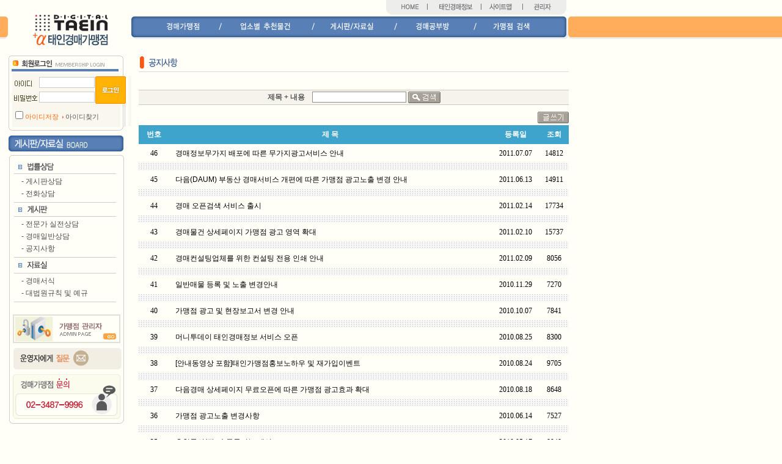

--- FILE ---
content_type: text/html
request_url: http://pataein.co.kr/board/arc_list.php?code=04&cpage=
body_size: 25748
content:
<html>
<head>
<title>:::::::+α태인경매가맹점:::::::</title>
<meta http-equiv="Content-Type" content="text/html; charset=euc-kr">
<link href="/common/contents.css" type="text/css" rel=stylesheet>
<script language="javascript" src="/scripts/func.js"></script>
<script language="javascript">
<!--
	function PassAdmin()
	{
		alert('관리자만 작성 가능합니다.');
	}
//-->
</script>
</head>
<body bgcolor="#FFFFF7"  topmargin="0" leftmargin="0" text="#000000">
<table width="100%" border="0" cellspacing="0" cellpadding="0">
  	<tr>
    <td>
      <table width="100%" border="0" cellspacing="0" cellpadding="0">
	  <tr>
          <td><!---톱메뉴--><!------------------//TOP MEUN시작//-------------------------->
<table width="927" border="0" cellspacing="0" cellpadding="0">
	<tr>
    	<td width=630></td>
    	<td>
    		<table width="297" border="0" cellspacing="0" cellpadding="0">
  				<tr>
  					<td width="72" ><a href="/index.php"><img src="/images/top_home.gif" width="72" height="24" border=0></a></td>
  					<!--<td width="88" ><a href="http://www.taein.co.kr" target=_blank><img src="/images/top_jung.gif" width="88" height="24" border=0></a></td>-->
  					<td width="88">
  						<img src="/images/top_jung.gif" width="88" height="24" border=0
  							onClick="location.href='http://www.taein.co.kr'" style="cursor:pointer" /></td>
  					<td width="68">
  						<img src="/images/top_site.gif" width="68" height="24" border=0
  							onClick="location.href='/abc/sitemap.php'" style="cursor:pointer" /></td>
  					<td>
  						<img src="/images/top_ad.gif" border=0
  							onClick="location.href='/admin/index.php'" style="cursor:pointer" /></td>
  				</tr>
			</table>
		</td>
	</tr>
</table>
<table width="100%" border="0" cellspacing="0" cellpadding="0">
	  <tr>
	  <td height="66" valign=top style=padding-top:3 width="16" >
	  <table width="15" border="0" cellspacing="0" cellpadding="0">
	  <tr>
	  <td width=9 height=37 background="/images/top_oran_bg.gif"></td>
	  <td width=10><img src="/images/top_oran_right.gif" border=0></td>
	  </tr>
	  </table>
	  </td>
    <td width="199" height=66 align=center valign=top><a href="/index.php"><img src="/images/logo.gif" border=0></a></td>
	  <td width="715"  valign=top style=padding-top:3><table width="715" border="0" cellspacing="0" cellpadding="0">
	  <tr>
	  <td width="11" height="37"><img src="/images/top_left.gif"></td>
	  <td valign="top" style=padding-top:8 background="/images/top_bg.gif">
	  <table width="691" border="0" cellspacing="0" cellpadding="0">
	  <tr>
	  <td width=45></td>
	  <td width="56"><a href="http://www.taein.co.kr/payment/partner_info.php" target="_blank"><img src="/images/top_01.gif" width="56" height="16" border=0></a></td>
	  <td width="29"></td>
	  <td width="9"><img src="/images/top_mark.gif" width="9" height="16"></td>
	  <td width="27"></td>
	  <td width="84"><a href="/auction/index.php"><img src="/images/top_02.gif" border=0></a></td>
	  <td width="32"></td>
	  <td width="9"><img src="/images/top_mark.gif" width="9" height="16"></td>
	  <td width="22"></td>
	  <td width="73"><a href="/board/pro_list.php"><img src="/images/top_03.gif" border=0></a></td>
	  <td width="31"></td>
	  <td width="9"><img src="/images/top_mark.gif" width="9" height="16"></td>
	  <td width="22"></td>
	  <td width="68"><a href="/abc/auction_search.php"><img src="/images/top_04.gif" border=0></a></td>
	  <td width="30"></td>
	  <td width="9"><img src="/images/top_mark.gif" width="9" height="16"></td>
	  <td width=23></td>
	  <td width="63"><a href="/search/frc_search.php"><img src="/images/top_05.gif" border=0></a></td>
	  <td width=46></td>
	  </tr>
	  </table>
	  </td>
	  <td><img src="/images/top_right.gif" border=0></td>
	  </tr>
	  </table>
	  </td>
	  <td valign=top style=padding-top:3>
	  <table width="100%" border="0" cellspacing="0" cellpadding="0">
	  <tr>
	  <td width="8" height="37"><img src="/images/top_oran_right2.gif" width="8" height="37"></td>
    <td width="100%" height="37" background="/images/top_oran_bg.gif"></td>
  </tr>
</table>
</td>
	</tr>
	</table>
	<!------------------//TOP MEUN끝//-------------------------->

</td>
        </tr>
	<tr>
	<td>
		<table width="931" border="0" cellspacing="0" cellpadding="0">
		<tr>
		<td width=13></td>
		<td width=190 valign=top>
		<table width="190" border="0" cellspacing="0" cellpadding="0">
		<tr>
		<td valign=top>			<table width="190" border="0" cellspacing="0" cellpadding="0">
<form name="login" action="/member/login_end.php" method="post" onSubmit="return CheckLogin()">
	<input type="hidden" name="return_url" value="/board/arc_list.php">

				<tr>
					<td><img src="/images/login_top.gif" width="190" height="34"></td>
				</tr>
				<tr>
					<td background="/images/login_bg.gif" height=83 valign=top style=padding-left:8;padding-right:9>
						<table width="100%" border="0" cellspacing="0" cellpadding="0">
							<tr>
								<td width="41" height="23"><img src="/images/login_id.gif" width="41" height="23"></td>
								<td width=81 style=padding-left:2><input type="text" name="login_id" size="11" align="absmiddle" class="box5" value="" tabindex="1"></td>
								<td rowspan=2>
									<input type="image" src="/images/login.gif" width="51" height="47" border="0" tabindex="3">
								</td>
							</tr>
							<tr>
								<td><img src="/images/login_pass.gif" border=0></td>
								<td style=padding-left:2><input type="password" name="login_passwd" size="11" align="absmiddle" class="box5" tabindex="2"></td>
							</tr>
							<tr>
								<td colspan=3 height=8></td>
							</tr>
							<tr>
								<td colspan=3 class=ts><input type="checkbox" name="save_id" value="save_id"><font color="#FF6600">아이디저장</font>
									&nbsp;<img src="/images/icon_02.gif" border=0 align=absmiddle>
									<a href="/admin/id_pw_search.php"><font color="#555555">아이디찾기</font></a>
								</td>
							</tr>
						</table>
					</td>
				</tr>
				<tr>
					<td height="7"><img src="/images/login_bottom.gif" width="190" height="7"></td>
				</tr>
</form>
<script language="JavaScript" src="/scripts/func.js"></script>
<script language="JavaScript">
<!--
	function ImgOpen(imgfile, width_size, height_size)
	{
		att='status=no, resizable=yes, toolbar=no, scrollbars=no, width='+width_size+',height='+height_size+',top=0,left=0';

  		window.open('image_open.html?image='+imgfile,'popup',att);
	}

	function CheckLogin()
	{
		var log = document.login;

		if (!nullch(log.login_id)) {
			alert("아이디를 입력해 주세요.");
			log.login_id.focus();
			return false;
		}
		if (!nullch(log.login_passwd)) {
			alert("비밀번호를 입력해 주세요.");
			log.login_passwd.focus();
			return false;
		}

		log.submit();
		return true;
	}
//-->
</script>
			</table>
</td>
		</tr>
		<tr>
		<td height="8"></td>
		</tr>
		<tr>
		<td>			  <!-----------------//LEFT MEMU시작//-------------------------->
              <table width="190" border="0" cellspacing="0" cellpadding="0">
		<tr>
		<td><img src="/common/images/left_consult_title.gif" border=0></td>
		</tr>
		<tr>
		<td height="14"><img src="/images/left_top.gif" width="190" height="14"></td>
		</tr>
		<tr>
		<td width=190 background="/images/left_bg.gif" style=padding-left:10;padding-right:13>
		<table width="167" border="0" cellspacing="0" cellpadding="0">
		<tr>
		<td height=22><img src="/common/images/left_consult_menu03.gif" border=0></td>
		</tr>
		<tr>
		<td><img src="/images/left_line.gif" width="167" height="1" border=0></td>
		</tr>
		<tr>
					<td height="3"><img src="../common/images/blank.gif"  width="1"  height="1" alt="" border="0"></td>
					</tr>
					<tr>
					<td class=left style="padding-left:12" height="20">- <a href="/board/law_list.php">게시판상담</a></td>
					</tr>
					<tr>
					<td class=left style="padding-left:12" height="20" >- <a href="/board/law_tel.htm">전화상담</a></td>
					</tr>
					<tr>
					<td height="3"><img src="../common/images/blank.gif"  width="1"  height="1" alt="" border="0"></td>
					</tr>
					<tr>
		<td><img src="/images/left_line.gif" width="167" height="1" border=0></td>
		</tr>
		<tr>
		<td height=22><img src="/common/images/left_consult_menu01.gif" border=0></td>
		</tr>
		<tr>
		<td><img src="/images/left_line.gif" width="167" height="1" border=0></td>
		</tr>
		<tr>
					<td height="3"><img src="../common/images/blank.gif"  width="1"  height="1" alt="" border="0"></td>
					</tr>
					<tr>
					<td class=left style="padding-left:12" height="20">- <a href="/board/pro_list.php">전문가 실전상담</a></td>
					</tr>
					<tr>
					<td class=left style="padding-left:12" height="20" >- <a href="/board/gnrl/consult_board.php">경매일반상담</a></td>
					</tr>
					<tr>
					<td class=left style="padding-left:12" height="20" >- <a href="/board/arc_list.php">공지사항</a></td>
					</tr>
					<tr>
					<td height="3"><img src="../common/images/blank.gif"  width="1"  height="1" alt="" border="0"></td>
					</tr>
					<tr>
		<td><img src="/images/left_line.gif" width="167" height="1" border=0></td>
		</tr>
		<tr>
		<td height=25><img src="/common/images/left_consult_menu02.gif" border=0></td>
		</tr>
		<tr>
		<td><img src="/images/left_line.gif" width="167" height="1" border=0></td>
		</tr>
		<tr>
					<td height="3"><img src="../common/images/blank.gif"  width="1"  height="1" alt="" border="0"></td>
					</tr>
					<tr>
					<td class=left style="padding-left:12" height="20">- <a href="/consult/databank.php">경매서식</a></td>
					</tr>
					<tr>
					<td class=left style="padding-left:12" height="20" >- <a href="/consult/court.php">대법원규칙 및 예규</a></td>
					</tr>
					<tr>
					<td height="3"><img src="../common/images/blank.gif"  width="1"  height="1" alt="" border="0"></td>
					</tr>
					<tr>
		<td><img src="/images/left_line.gif" width="167" height="1" border=0></td>
		</tr>
		</table>
		</td>
		</tr>
		<tr>
		<td style=padding-left:4 background="/images/left_bg.gif" align=center>
		<table width="100%" border="0" cellspacing="0" cellpadding="0">
		<tr>
		<td height=20></td>
		</tr>
		</table>
		<table width="178" border="0" cellspacing="0" cellpadding="0">
		<tr>
		<td><a href="/admin/index.php"><img src="/images/l_b_03.gif" border=0></a></td>
		</tr>
		<tr>
		<td height=7></td>
		</tr>
		<tr>
		  <td><a href="mailto:pataein@taein.co.kr"><img src="/images/l_b_01.gif" border=0></a></td>
		</tr>
		<tr>
		<td height=7></td>
		</tr>
		<tr>
		<td><img src="/images/l_b_02.gif" border=0></td>
		</tr>
		</table>
		</td>
		</tr>
		<tr><td height="10"><img src="/images/left_bottom.gif" width="190" height="10"></td></tr>
		</table>
		<!-----------------//LEFT MEMU끝//-------------------------->
		</td>
		</tr>
		</table>
		</td>
		<td width=12></td>
		<td valign=top>
		<table width="100%" border="0" cellspacing="0" cellpadding="0">
		<tr>
		<td><table width="100%" border="0" cellspacing="0" cellpadding="0">
		<tr>
		<td><img src="/common/images/consult_tit04.gif" border=0></td>
		</tr>
		<tr><td height=4></td>
		</tr>
		<tr>
		<td height=1 bgcolor=#DADADA><img src='' width="1" height="1" border=0></td>
		</tr>
		<tr>
		<td height=7></td>
		</tr>
		</table>
		<table width="100%" border="0" cellspacing="0" cellpadding="0" align="center">
                <tr>
                  <td>
			<table width="100%" border="0" cellspacing="0" cellpadding="0" >
        <tr> 
          <td height="7"><img src="/common/images/blank.gif"  width="1"  height="1" alt=""></td>
        </tr>
      </table>
      <!-----------------//내용 시작//-------------------------->
      <!----------------아이콘-------------------------->
	  <!-----------------여백시작-------------------------->
      <table width="100%" border="0" cellspacing="0" cellpadding="0" >
        <tr> 
          <td height="15"><img src="../common/images/blank.gif"  width="1"  height="1" alt=""></td>
        </tr>
      </table>
	  <!-----------------검색-------------------------->
            <table width="100%" border="0" cellspacing="0" cellpadding="0"  bgcolor="#F6F3EC" >
<form name="myform" action="/board/arc_list.php" method="get">
	<input type="hidden" name="code" value="04">
	<input type="hidden" name="skey" value="title">	
                <tr> 
                  	<td height="1" colspan="3" bgcolor=#CECABF></td>
                </tr>
                <tr> 
                  	<td> 
                    	<table width="100%" border="0" cellspacing="0" cellpadding="1" align="center">
                      		<tr> 
                        		<td> 
									<table width="100%" border="0" cellspacing="0" cellpadding="1">
										<tr>
				                            <td width="100%" align="center" class="b1"> 
				                           	    제목 + 내용&nbsp; &nbsp; 
        										<input type="text" name="sval" value="" size="20" maxlength="20" class="box">
				                                <input type="image" src="/common/images/bt_search.gif"  width="53"  height="19" alt="" boder="0" align="absmiddle">
				                            </td>
				                        </tr>
									</table>
                        		</td>
                      		</tr>
                    	</table>
                  	</td>
                </tr>
                <tr> 
                  	<td height="1" colspan="3"  bgcolor=#CECABF></td>
                </tr>
</form>
            </table>
            <!-----------------여백시작-------------------------->
				<table width="100%" border="0" cellspacing="0" cellpadding="0" >
				<tr>
				<td height="10"><img src="/common/images/blank.gif"  width="1"  height="1" alt=""></td>
				</tr>
				</table>
              <!-----------------여백 끝--------------------------->
			  <table width="100%" border="0" cellspacing="0" cellpadding="0" >
				<tr>
				<td class=c2 valign=bottom></td>
				<td height="20" align="right" valign=bottom>
				<a href='javascript:PassAdmin()'><img src="/common/images/write_icon.gif" alt="" border="0"></a></td>
				</tr>
				</table>
				<!-----------------여백시작-------------------------->
				<table width="100%" border="0" cellspacing="0" cellpadding="0" >
				<tr>
				<td height="3"><img src="/common/images/blank.gif"  width="1"  height="1" alt=""></td>
				</tr>
				</table>
              <!-----------------여백 끝--------------------------->
<!-----------------게시판리스트-------------------------->
              	<table width="100%" border="0" cellspacing="0" cellpadding="6"  bgcolor="#F7F7F7" >
	                <tr bgcolor="#3FA4CB"> 
    	            	<td width="7%" class="tit90" height="25" align="center">번호</td>
                		<td align="center" class="tit90">제 목</td>
				        <td width="11%" class="tit90" align="center">등록일</td>
				        <td width="7%" class="tit90" align="center">조회</td>
	              	</tr>
                	<tr bgcolor='#FFFFF7'> 
						<td align='center'>46</td>
						<td class='list'>
							<p style='margin-left:5'><a href='./arc_view.php?idx=3430&skey=&sval=&cpage=1&mode=view&code=04'>경매정보무가지 배포에 따른 무가지광고서비스 안내</a></p>
						</td>
						<td align='center'>2011.07.07</td>
						<td align='center'>14812</td>
					</tr>
					<tr> 
		            	<td colspan='4' height='1' background='/common/images/line_point.gif'></td>
		            </tr><tr bgcolor='#FFFFF7'> 
						<td align='center'>45</td>
						<td class='list'>
							<p style='margin-left:5'><a href='./arc_view.php?idx=3421&skey=&sval=&cpage=1&mode=view&code=04'>다음(DAUM) 부동산 경매서비스 개편에 따른 가맹점 광고노출 변경 안내</a></p>
						</td>
						<td align='center'>2011.06.13</td>
						<td align='center'>14911</td>
					</tr>
					<tr> 
		            	<td colspan='4' height='1' background='/common/images/line_point.gif'></td>
		            </tr><tr bgcolor='#FFFFF7'> 
						<td align='center'>44</td>
						<td class='list'>
							<p style='margin-left:5'><a href='./arc_view.php?idx=3358&skey=&sval=&cpage=1&mode=view&code=04'>경매 오픈검색 서비스 출시</a></p>
						</td>
						<td align='center'>2011.02.14</td>
						<td align='center'>17734</td>
					</tr>
					<tr> 
		            	<td colspan='4' height='1' background='/common/images/line_point.gif'></td>
		            </tr><tr bgcolor='#FFFFF7'> 
						<td align='center'>43</td>
						<td class='list'>
							<p style='margin-left:5'><a href='./arc_view.php?idx=3355&skey=&sval=&cpage=1&mode=view&code=04'>경매물건 상세페이지 가맹점 광고 영역 확대</a></p>
						</td>
						<td align='center'>2011.02.10</td>
						<td align='center'>15737</td>
					</tr>
					<tr> 
		            	<td colspan='4' height='1' background='/common/images/line_point.gif'></td>
		            </tr><tr bgcolor='#FFFFF7'> 
						<td align='center'>42</td>
						<td class='list'>
							<p style='margin-left:5'><a href='./arc_view.php?idx=3354&skey=&sval=&cpage=1&mode=view&code=04'>경매컨설팅업체를 위한 컨설팅 전용 인쇄 안내</a></p>
						</td>
						<td align='center'>2011.02.09</td>
						<td align='center'>8056</td>
					</tr>
					<tr> 
		            	<td colspan='4' height='1' background='/common/images/line_point.gif'></td>
		            </tr><tr bgcolor='#FFFFF7'> 
						<td align='center'>41</td>
						<td class='list'>
							<p style='margin-left:5'><a href='./arc_view.php?idx=3297&skey=&sval=&cpage=1&mode=view&code=04'>일반매물 등록 및 노출 변경안내</a></p>
						</td>
						<td align='center'>2010.11.29</td>
						<td align='center'>7270</td>
					</tr>
					<tr> 
		            	<td colspan='4' height='1' background='/common/images/line_point.gif'></td>
		            </tr><tr bgcolor='#FFFFF7'> 
						<td align='center'>40</td>
						<td class='list'>
							<p style='margin-left:5'><a href='./arc_view.php?idx=3228&skey=&sval=&cpage=1&mode=view&code=04'>가맹점 광고 및 현장보고서 변경 안내</a></p>
						</td>
						<td align='center'>2010.10.07</td>
						<td align='center'>7841</td>
					</tr>
					<tr> 
		            	<td colspan='4' height='1' background='/common/images/line_point.gif'></td>
		            </tr><tr bgcolor='#FFFFF7'> 
						<td align='center'>39</td>
						<td class='list'>
							<p style='margin-left:5'><a href='./arc_view.php?idx=3219&skey=&sval=&cpage=1&mode=view&code=04'>머니투데이 태인경매정보 서비스 오픈</a></p>
						</td>
						<td align='center'>2010.08.25</td>
						<td align='center'>8300</td>
					</tr>
					<tr> 
		            	<td colspan='4' height='1' background='/common/images/line_point.gif'></td>
		            </tr><tr bgcolor='#FFFFF7'> 
						<td align='center'>38</td>
						<td class='list'>
							<p style='margin-left:5'><a href='./arc_view.php?idx=3217&skey=&sval=&cpage=1&mode=view&code=04'>[안내동영상 포함]태인가맹점홍보노하우 및 재가입이벤트</a></p>
						</td>
						<td align='center'>2010.08.24</td>
						<td align='center'>9705</td>
					</tr>
					<tr> 
		            	<td colspan='4' height='1' background='/common/images/line_point.gif'></td>
		            </tr><tr bgcolor='#FFFFF7'> 
						<td align='center'>37</td>
						<td class='list'>
							<p style='margin-left:5'><a href='./arc_view.php?idx=3213&skey=&sval=&cpage=1&mode=view&code=04'>다음경매 상세페이지 무료오픈에 따른 가맹점 광고효과 확대 </a></p>
						</td>
						<td align='center'>2010.08.18</td>
						<td align='center'>8648</td>
					</tr>
					<tr> 
		            	<td colspan='4' height='1' background='/common/images/line_point.gif'></td>
		            </tr><tr bgcolor='#FFFFF7'> 
						<td align='center'>36</td>
						<td class='list'>
							<p style='margin-left:5'><a href='./arc_view.php?idx=3168&skey=&sval=&cpage=1&mode=view&code=04'>가맹점 광고노출 변경사항 </a></p>
						</td>
						<td align='center'>2010.06.14</td>
						<td align='center'>7527</td>
					</tr>
					<tr> 
		            	<td colspan='4' height='1' background='/common/images/line_point.gif'></td>
		            </tr><tr bgcolor='#FFFFF7'> 
						<td align='center'>35</td>
						<td class='list'>
							<p style='margin-left:5'><a href='./arc_view.php?idx=3151&skey=&sval=&cpage=1&mode=view&code=04'>추천물건(광고) 등록기능 개선</a></p>
						</td>
						<td align='center'>2010.05.17</td>
						<td align='center'>8948</td>
					</tr>
					<tr> 
		            	<td colspan='4' height='1' background='/common/images/line_point.gif'></td>
		            </tr><tr bgcolor='#FFFFF7'> 
						<td align='center'>34</td>
						<td class='list'>
							<p style='margin-left:5'><a href='./arc_view.php?idx=2861&skey=&sval=&cpage=1&mode=view&code=04'>부동산써브 태인경매정보 서비스 오픈</a></p>
						</td>
						<td align='center'>2010.03.15</td>
						<td align='center'>8238</td>
					</tr>
					<tr> 
		            	<td colspan='4' height='1' background='/common/images/line_point.gif'></td>
		            </tr><tr bgcolor='#FFFFF7'> 
						<td align='center'>33</td>
						<td class='list'>
							<p style='margin-left:5'><a href='./arc_view.php?idx=2860&skey=&sval=&cpage=1&mode=view&code=04'>야후!코리아 태인경매정보서비스 오픈</a></p>
						</td>
						<td align='center'>2010.03.15</td>
						<td align='center'>8182</td>
					</tr>
					<tr> 
		            	<td colspan='4' height='1' background='/common/images/line_point.gif'></td>
		            </tr><tr bgcolor='#FFFFF7'> 
						<td align='center'>32</td>
						<td class='list'>
							<p style='margin-left:5'><a href='./arc_view.php?idx=2704&skey=&sval=&cpage=1&mode=view&code=04'>에듀스파  태인경매정보서비스 오픈</a></p>
						</td>
						<td align='center'>2010.01.27</td>
						<td align='center'>10987</td>
					</tr>
					<tr> 
		            	<td colspan='4' height='1' background='/common/images/line_point.gif'></td>
		            </tr>              </table>
			  <table width="100%" border="0" cellspacing="0" cellpadding="0">
  <tr>
    <td bgcolor=#23A4CB height=2></td>
  </tr>
</table>
              <!-----------------여백시작-------------------------->
				<table width="100%" border="0" cellspacing="0" cellpadding="0" >
				<tr>
				<td height="15"><img src="/common/images/blank.gif"  width="1"  height="1" alt=""></td>
				</tr>
				</table>
				<!-----------------여백 끝--------------------------->
				<table width="440" cellpadding="0" cellspacing="0" border="0" align="center">
                	<tr>
                  		<td align="center">
                  			<table cellspacing=0 cellpadding=0 border=0>
                  				<tr>
									 <td noWrap width='1' bgcolor='#cccccc'></td>
							<td class=pg onMouseOver="this.style.background='#f7f7f7'" onMouseOut="this.style.background=''" align=middle><span class='c2'>1</span></td><td noWrap width='1' bgcolor='#cccccc'></td>
							<td class=pg onMouseOver="this.style.background='#f7f7f7'" onMouseOut="this.style.background=''" align=middle><a href='/board/arc_list.php?cpage=2&code=04&skey=&sval='>2</a></td><td noWrap width='1' bgcolor='#cccccc'></td>
							<td class=pg onMouseOver="this.style.background='#f7f7f7'" onMouseOut="this.style.background=''" align=middle><a href='/board/arc_list.php?cpage=3&code=04&skey=&sval='>3</a></td><td noWrap width='1' bgcolor='#cccccc'></td>
							<td class=pg onMouseOver="this.style.background='#f7f7f7'" onMouseOut="this.style.background=''" align=middle><a href='/board/arc_list.php?cpage=4&code=04&skey=&sval='>4</a></td><td noWrap width=1 bgcolor='#cccccc'></td> 								</tr>
							</table>
						</td>
					</tr>
				</table>
					</td>
                     </tr>
                  </table>
				  <table width="100%" border="0" cellspacing="0" cellpadding="0" >
				<tr>
				<td height="5"><img src="/common/images/blank.gif"  width="1"  height="1" alt=""></td>
				</tr>
				</table>
				  </td>
                </tr>
              </table>
              
		</td>
		</tr>
		</table>
		</td>
		</tr>
		</table>
		</td>
        </tr>
        <tr>
          <td><!--카피라이트--><!------------------BOTTOM MENU 시작-------------------->
<table width="931" border="0" cellspacing="0" cellpadding="0">
  <tr>
    <td width=13></td>
    <td>
	<table width="100%" border="0" cellspacing="1" cellpadding="0" bgcolor="#E6E6E6">
  	<tr>
          <td  height="30" bgcolor="#fffff7" align="center" class="footerMenu1"><a href="http://www.taein.co.kr/" target="_blank">HOME</a>
            l <a href="http://corp.digitaltaein.co.kr/about/about_introduce.php" target="_blank">회사소개</a>
            l <a href="http://www.taein.co.kr/member/service_agree.php" target="_blank">이용약관</a>
            l <a href="http://www.taein.co.kr/member/member_care.php" target="_blank">개인정보취급방침</a>
            l <a href="http://www.taein.co.kr/subscription/ad.php" target="_blank">광고안내</a> l
            <a href="http://www.taein.co.kr/subscription/family.php" target="_blank">제휴안내</a>
            l <a href="http://www.taein.co.kr/subscription/use.php" target="_blank">이용안내</a> l
            <a href="http://www.taein.co.kr/subscription/faq.php" target="_blank">고객상담실</a></td>
  	</tr>
	</table>
	<table width="100%" border="0" cellspacing="0" cellpadding="0" 0>
  <tr>

<td class="footerMenu1" height="40" align="center"> <!--?=$DIGITALTAEIN_ADDRESS?-->서울시 마포구 도화동 538(큰우물로 75) 성지빌딩 602호 사업자등록번호
105-81-66081 전화 : 02) 3487-9996 팩스 : 02) 3487-9995 <br>
		Copyrightⓒ㈜디지털태인 All rights reserved. Please contact <a href="mailto:pataein@taein.co.kr">pataein@taein.co.kr</a> for any question.
	</td>
  </tr>
</table>
</td>
  </tr>
</table>
<!------------------BOTTOM MENU 끝-------------------->
            </td>
        </tr>
      </table>
    </td>
  </tr>
</table>
</body>
</html>


--- FILE ---
content_type: text/css
request_url: http://pataein.co.kr/common/contents.css
body_size: 31762
content:
select {	
	color : #555555;
	font-size : 9pt;
	font-family : 돋움, Arial, Helvetica;
	BACKGROUND-COLOR:#FFFFFF;
	color: #6B6B6B; border-style: solid; border-top-width: 1px; border-right-width: 1px; border-bottom-width: 1px; border-left-width: 1px;
}
input {	
	font-size: 9pt; 
	color: #6B6B6B; border-style: solid; border-top-width: 1px; border-right-width: 1px; border-bottom-width: 1px; border-left-width: 1px;
	font-family : 돋움, Arial, Helvetica;
	image: border-style: none; border-top-width: 0px; border-right-width: 0px; border-bottom-width: 0px; border-left-width: 0px;
}
CheckBox{	
	font-size: 9pt; 
	color: #6B6B6B; border-style: solid; 0px;
	font-family : 돋움, Arial, Helvetica;
}

a:link  {
	text-decoration : none;
	color : #404040;
	font-size : 9pt;
	font-family : 돋움;
}



A:hover  {
	text-decoration : underline;	
	color : #EF8700;
	font-size : 9pt;
	font-family : 돋움, Arial, Helvetica;
}

a:visited {
    text-decoration: none;
}


 td  {
	text-decoration : none;
	color : 000000;
	font-size : 9pt;
	font-family : 돋움;
	line-height: 160%;
}
TEXTAREA
	{		
	border:1px solid #CECECE;
	font-family:verdana, 돋움, Seoul, Gulim;
	font-size: 9pt;
	letter-spacing:-1px;
	scrollbar-3dlight-color:B7B7B7;
    scrollbar-arrow-color:ffffff;
    scrollbar-base-color:A7A7A7;
    scrollbar-darkshadow-color:FFFFFF;
    scrollbar-face-color:CFCFCF;
    scrollbar-highlight-color:FFFFF;
	scrollbar-shadow-color:9D9D9D}
	import java.awt.*;
    import java.awt.event.*;
	
	
.p7{font-size:7}
.p8{font-size:8}
.p9{font-size:9}
.p10{font-size:10px}
.p11{font-size:11px}
.p13{font-size:13px}
.p14{font-size:14px}
.p18{font-size:18px}
.p19{font-size:19px}
.p20{font-size:20px}
.p24{font-size:24px}
.ln14{line-height:1.4}
.ln15{line-height:1.5}
.ln16{line-height:1.6}
.ln18{line-height:1.8}

/* 버 튼 */
.inputbutton { border:0px; color : Black; font-size : 9pt; font-family : 돋움, Arial, Helvetica;}
.box   {color: #393939; font-size: 12px; font-family: 돋움,돋움체, Arial ;  border-width:1; border-color:#909090; background-color:#FFFFFF;}
.box2   {color: #ffffff; font-size: 12px; font-family: 돋움,돋움체, Arial ;  border-width:1; border-color:#ffffff; background-color:#000000;}
.box3   {color: #393939; font-size: 8px; font-family: 돋움,돋움체, Arial ;  border-width:1; border-color:#909090; background-color:#FFFFFF;}
.box4   {color: #ffffff; font-size: 11px; font-family: 돋움,돋움체, Arial ;  border-width:0; border-color:#ffffff; background-color:#ffffff;}
.box5   {color: #393939; font-size: 12px; font-color: #EA976A; font-family: 돋움,돋움체, Arial ;  border-width:1; border-color:#cccccc; background-color:#FFFFFF;}

	
/* 설문조사 */
.poll  { font-family: 돋움, 서울, verdana, helvetica, arial; color: #3F3F3F; text-decoration: none; font-size: 9pt; line-height: 160%}
.poll  a { font-family: 돋움, 서울, verdana, helvetica, arial; color: #3F3F3F; text-decoration: none; font-size: 9pt;}
.poll  a:link { font-family: 돋움, 서울, verdana, helvetica, arial; color: #3F3F3F; text-decoration: none; font-size: 9pt;}
.poll  a:hover { font-family: 돋움, 서울, verdana, helvetica, arial; color: #03369C; text-decoration: none; font-size: 9pt;}


/* 네비게이션 */
.address  { font-family: 돋움, 서울, verdana, helvetica, arial; color: #595959; text-decoration: none; font-size: 8pt; line-height: 160%}
.address  a { font-family: 돋움, 서울, verdana, helvetica, arial; color: #595959; text-decoration: none; font-size: 8pt;}
.address  a:link { font-family: 돋움, 서울, verdana, helvetica, arial; color: #595959; text-decoration: none; font-size: 8pt;}
.address  a:hover { font-family: 돋움, 서울, verdana, helvetica, arial; color: #595959; text-decoration: none; font-size: 8pt;}

/* left 메뉴*/
.left  { font-family: 돋움, 서울, verdana, helvetica, arial; color: #4F4F4F; text-decoration:  non; font-size: 9pt;line-height: 160%}
.left  a { font-family: 돋움, 서울, verdana, helvetica, arial; color: #4F4F4F; text-decoration: none; font-size: 9pt;}
.left  a:link { font-family: 돋움, 서울, verdana, helvetica, arial; color: #4F4F4F; text-decoration: none; font-size: 9pt;}
.left  a:hover { font-family: 돋움, 서울, verdana, helvetica, arial; color: #EF8700; text-decoration: none; font-size: 9pt;}

/* 텍스트 small*/
.ts  { font-family: 돋움, 서울, verdana, helvetica, arial; color: #6E6E6E; text-decoration:  none; font-size: 8pt; line-height: 160%}
.ts  a { font-family: 돋움, 서울, verdana, helvetica, arial; color: #6E6E6E; text-decoration: none; font-size: 8pt;}
.ts  a:link { font-family: 돋움, 서울, verdana, helvetica, arial; color: #6E6E6E; text-decoration: none; font-size: 8pt;}
.ts  a:hover { font-family: 돋움, 서울, verdana, helvetica, arial; color: #6E6E6E; text-decoration: none; font-size: 8pt;}

/* 텍스트 small*/
.ts2  { font-family: 돋움, 서울, verdana, helvetica, arial; color: #EF7600; text-decoration:  none; font-size: 8pt; line-height: 160%}
.ts2  a { font-family: 돋움, 서울, verdana, helvetica, arial; color: #EF7600; text-decoration: none; font-size: 8pt;}
.ts2  a:link { font-family: 돋움, 서울, verdana, helvetica, arial; color: #EF7600; text-decoration: none; font-size: 8pt;}
.ts2  a:hover { font-family: 돋움, 서울, verdana, helvetica, arial; color: #EF7600; text-decoration: none; font-size: 8pt;}

/* 네이비게이션*/
.na  { font-family: 돋움, 서울, verdana, helvetica, arial; color: #737373; text-decoration:  none; font-size: 8pt; line-height: 160%}
.na2 {
	FONT-SIZE: 8pt; COLOR: #6f6f6f; FONT-FAMILY: vandana; TEXT-DECORATION: none
}

/* bold*/
.b1 { font-family: 돋움, 서울, verdana, helvetica, arial; color: #585858; text-decoration:  non; font-size: 9pt;FONT-WEIGHT: bold; line-height: 160%}
.b2 { font-family: 돋움, 서울, verdana, helvetica, arial; color: #5A7A85; text-decoration:  non; font-size: 9pt;FONT-WEIGHT: bold; line-height: 160%}

/* top*/
.top  { font-family: 돋움, 서울, verdana, helvetica, arial; color: #5D5D5D; text-decoration:  non; font-size: 9pt;FONT-WEIGHT: bold; line-height: 160%}
.top  a { font-family: 돋움, 서울, verdana, helvetica, arial; color: #5D5D5D; text-decoration: none; font-size: 9pt;}
.top  a:link { font-family: 돋움, 서울, verdana, helvetica, arial; color: #5D5D5D; text-decoration: none; font-size: 9pt;}
.top  a:hover { font-family: 돋움, 서울, verdana, helvetica, arial; color: #5D5D5D; text-decoration: underline; font-size: 9pt;}


/* color*/
.c1  { font-family: "돋움", "서울", "verdana", "helvetica", "arial"; color: #00ACAA; font-size: 9pt;FONT-WEIGHT: bold; line-height: 160%}
.c1  a { font-family: 돋움, 서울, verdana, helvetica, arial; color: #00ACAA; text-decoration: none; font-size: 9pt;}
.c1  a:link { font-family: 돋움, 서울, verdana, helvetica, arial; color: #00ACAA; text-decoration: none; font-size: 9pt;}
.c1  a:hover { font-family: 돋움, 서울, verdana, helvetica, arial; color: #00ACAA; text-decoration: underline; font-size: 9pt;}

.c1_1  { font-family: "돋움", "서울", "verdana", "helvetica", "arial"; color: #017A78; font-size: 9pt;FONT-WEIGHT: bold; line-height: 160%}
.c1_1  a { font-family: 돋움, 서울, verdana, helvetica, arial; color: #017A78; text-decoration: none; font-size: 9pt;}
.c1_1  a:link { font-family: 돋움, 서울, verdana, helvetica, arial; color: #017A78; text-decoration: none; font-size: 9pt;}
.c1_1  a:hover { font-family: 돋움, 서울, verdana, helvetica, arial; color: #017A78; text-decoration: underline; font-size: 9pt;}


.c_blue  { font-family: 돋움, 서울, verdana, helvetica, arial; color: #0066CC; text-decoration:  non; font-size: 9pt;line-height: 160%}
.c_red { font-family: 돋움, 서울, verdana, helvetica, arial; color: #F00101; text-decoration:  non; font-size: 11pt; FONT-WEIGHT: bold; line-height: 160%}
.c_orange { font-family: 돋움, 서울, verdana, helvetica, arial; color: #EF8700; text-decoration:  non; font-size: 9pt; FONT-WEIGHT: bold; line-height: 160%}
.c_white { font-family: 돋움, 서울, verdana, helvetica, arial; color: #ffffff; text-decoration:  non; font-size: 9pt; FONT-WEIGHT: line-height: 160%}
.c_re { font-family: 돋움, 서울, verdana, helvetica, arial; color: #FF4800; text-decoration:  non; font-size: 11pt; FONT-WEIGHT: bold; line-height: 160%}
.c_gry  { font-family: 돋움, 서울, verdana, helvetica, arial; color: #444444; text-decoration:  non; font-size: 9pt;line-height: 160%}

.c2 { font-family: 돋움, 서울, verdana, helvetica, arial; color: #FF4800; text-decoration:  non; font-size: 9pt;line-height: 160%}
.c2  a { font-family: 돋움, 서울, verdana, helvetica, arial; color: #FF4800; text-decoration: none; font-size: 9pt;}
.c2  a:link { font-family: 돋움, 서울, verdana, helvetica, arial; color: #FF4800; text-decoration: none; font-size: 9pt;}
.c2  a:hover { font-family: 돋움, 서울, verdana, helvetica, arial; color: #FF4800; text-decoration: underline; font-size: 9pt;}

.c22 { font-family: 돋움, 서울, verdana, helvetica, arial; color: #786C54; text-decoration:  non; font-size: 9pt;line-height: 160%}
.c22  a { font-family: 돋움, 서울, verdana, helvetica, arial; color: #786C54; text-decoration: none; font-size: 9pt;}
.c22  a:link { font-family: 돋움, 서울, verdana, helvetica, arial; color: #786C54; text-decoration: none; font-size: 9pt;}
.c22  a:hover { font-family: 돋움, 서울, verdana, helvetica, arial; color: #786C54; text-decoration: underline; font-size: 9pt;}

.c3 { font-family: 돋움, 서울, verdana, helvetica, arial; color: #737A8B; text-decoration:  non; font-size: 9pt;line-height: 160%}
.c3  a { font-family: 돋움, 서울, verdana, helvetica, arial; color: #737A8B; text-decoration: none; font-size: 9pt;}
.c3  a:link { font-family: 돋움, 서울, verdana, helvetica, arial; color: #737A8B; text-decoration: none; font-size: 9pt;}
.c3  a:hover { font-family: 돋움, 서울, verdana, helvetica, arial; color: #737A8B; text-decoration: none; font-size: 9pt;}

.c4 { font-family: 돋움, 서울, verdana, helvetica, arial; color: #0066CC; text-decoration:  non; font-size: 9pt;line-height: 160%}
.c4  a { font-family: 돋움, 서울, verdana, helvetica, arial; color: #0066CC; text-decoration: none; font-size: 9pt;}
.c4  a:link { font-family: 돋움, 서울, verdana, helvetica, arial; color: #0066CC; text-decoration: none; font-size: 9pt;}
.c4  a:hover { font-family: 돋움, 서울, verdana, helvetica, arial; color: #0066CC; text-decoration: underline; font-size: 9pt;}

.c5 { font-family: 돋움, 서울, verdana, helvetica, arial; color: #EF8700; text-decoration:  non; font-size: 9pt;line-height: 160%}
.c5  a { font-family: 돋움, 서울, verdana, helvetica, arial; color: #EF8700; text-decoration: none; font-size: 9pt;}
.c5  a:link { font-family: 돋움, 서울, verdana, helvetica, arial; color: #EF8700; text-decoration: none; font-size: 9pt;}
.c5  a:hover { font-family: 돋움, 서울, verdana, helvetica, arial; color: #EF8700; text-decoration: underline; font-size: 9pt;}

.c6 { font-family: 돋움, 서울, verdana, helvetica, arial; color: #555555; text-decoration:  non; font-size: 9pt;line-height: 160%}
.c6  a { font-family: 돋움, 서울, verdana, helvetica, arial; color: #555555; text-decoration: none; font-size: 9pt;}
.c6  a:link { font-family: 돋움, 서울, verdana, helvetica, arial; color: #555555; text-decoration: none; font-size: 9pt;}
.c6  a:hover { font-family: 돋움, 서울, verdana, helvetica, arial; color: #555555; text-decoration: none; font-size: 9pt;}

.c7 { font-family: 돋움, 서울, verdana, helvetica, arial; color: #FF9900; text-decoration:  non; font-size: 9pt;line-height: 160%}
.c7  a { font-family: 돋움, 서울, verdana, helvetica, arial; color: #FF9900; text-decoration: none; font-size: 9pt;}
.c7  a:link { font-family: 돋움, 서울, verdana, helvetica, arial; color: #FF9900; text-decoration: none; font-size: 9pt;}
.c7  a:hover { font-family: 돋움, 서울, verdana, helvetica, arial; color: #FF9900; text-decoration: none; font-size: 9pt;}

.c8 { font-family: 돋움, 서울, verdana, helvetica, arial; color: #FFffff; text-decoration:  non; font-size: 9pt;line-height: 160%}
.c8  a { font-family: 돋움, 서울, verdana, helvetica, arial; color: #FFffff; text-decoration: none; font-size: 9pt;}
.c8  a:link { font-family: 돋움, 서울, verdana, helvetica, arial; color: #FFffff; text-decoration: none; font-size: 9pt;}
.c8  a:hover { font-family: 돋움, 서울, verdana, helvetica, arial; color: #FFffff; text-decoration: none; font-size: 9pt;}

.c9 { font-family: 돋움, 서울, verdana, helvetica, arial; color: #004799; text-decoration:  non; font-size: 9pt;line-height: 160%}
.c9  a { font-family: 돋움, 서울, verdana, helvetica, arial; color: #004799; text-decoration: none; font-size: 9pt;}
.c9  a:link { font-family: 돋움, 서울, verdana, helvetica, arial; color: #004799; text-decoration: none; font-size: 9pt;}
.c9  a:hover { font-family: 돋움, 서울, verdana, helvetica, arial; color: #004799; text-decoration: underline; font-size: 9pt;}

/* line*/
.bor_si_top {height: 2px;background-image:  url(http://image.r114.co.kr/images/r114/2004/common/tbl_border_t.gif);}
.bor_si_bottom{background-color: #EEEEEF;height: 1px;}
.tbl_si {width:100%;}
.tbl_si_cell {text-align: default; height:24px;background-color: #FFFFFF;padding-left:5;}
.tbl_si_cell_clr {text-align: default ; background-color: #F6F6F7; height: 24px;padding-left:5;}
.tbl_si_line {height: 1px;background-image:  url(http://image.r114.co.kr/images/r114/2004/common/line_dot_h.gif);}
.tbl_si_line_pair {height: 1px;background-image:  url(http://image.r114.co.kr/images/r114/2004/common/line_dot_h.gif);}
.tbl_si_notes {padding: 3 ;font-size:11px;color: #666666;font-family:"돋움";}

/* title*/
.tit  { font-family: 돋움, 서울, verdana, helvetica, arial; color: #FF6C00; text-decoration:  non; font-size: 9pt;FONT-WEIGHT: bold; line-height: 160%}
.tit2 { font-family: 돋움, 서울, verdana, helvetica, arial; color: #4F7620; text-decoration:  non; font-size: 9pt;FONT-WEIGHT: bold; line-height: 160%}
.tit22 { font-family: 돋움, 서울, verdana, helvetica, arial; color: #4F7620; text-decoration:  non; font-size: 9pt; line-height: 160%}
.tit3 { font-family: 돋움, 서울, verdana, helvetica, arial; color: #AE4D12; text-decoration:  non; font-size: 9pt;FONT-WEIGHT: bold; line-height: 160%}
.tit4 { font-family: 돋움, 서울, verdana, helvetica, arial; color: #787500; text-decoration:  non; font-size: 9pt;FONT-WEIGHT: bold; line-height: 160%}
.tit5 { font-family: 돋움, 서울, verdana, helvetica, arial; color: #956300; text-decoration:  non; font-size: 9pt;FONT-WEIGHT: bold; line-height: 160%}
.tit55 { font-family: 돋움, 서울, verdana, helvetica, arial; color: #444444; text-decoration:  non; font-size: 9pt; line-height: 160%}
.tit6 { font-family: 돋움, 서울, verdana, helvetica, arial; color: #D28E11; text-decoration:  non; font-size: 9pt;FONT-WEIGHT: bold; line-height: 160%}
.tit7 { font-family: 돋움, 서울, verdana, helvetica, arial; color: #AC9D8E; text-decoration:  non; font-size: 9pt;FONT-WEIGHT: bold; line-height: 160%}
.tit8 { font-family: 돋움, 서울, verdana, helvetica, arial; color: #13AC95; text-decoration:  non; font-size: 9pt;FONT-WEIGHT: bold; line-height: 160%}
.tit9 { font-family: 돋움, 서울, verdana, helvetica, arial; color: #457788; text-decoration:  non; font-size: 9pt;FONT-WEIGHT: bold; line-height: 160%}
.tit90 { font-family: 돋움, 서울, verdana, helvetica, arial; color: #ffffff; text-decoration:  non; font-size: 9pt;FONT-WEIGHT: bold; line-height: 160%}

/*리스트,내용보기,나머지*/
.bor_list_top {background-color: #DEDEDE; height: 2px;}
.bor_list_bottom {background-color: #DEDEDE; height: 2px;}
.tbl_list {width:100%;}
.list_cell_tit { font-weight: bold; text-align: center ; background-color: #F5F5F5; height:24; border-bottom: 1 solid #FFFFFF ;border-top: 1 solid #FFFFFF ;}
.list_cell_tit_line {height:1px; background-color: #DEDEDE;}
.list_cell_tit_sub {font-weight: normal; text-align: center ; background-color: #FFFFFF; padding: 3 0 3 0;}
.list_cell_tit_under {height:1px; background-color: #DEDEDE;border-bottom: 4 solid #F1F1F1 ;}
.list_cell {text-align: center;padding: 3 0 3 0 ;background-color: #FFFFFF;}
.list_cell_clr {text-align: center ; background-color: #FFFFFF; height: 22px;}
.list_line {height: 1px;background-image:  url(http://image.r114.co.kr/images/r114/2004/common/line_dot_h.gif);}
.list_line_pair {height: 1px;background-image:  url(http://image.r114.co.kr/images/r114/2004/common/line_dot_h.gif);}
.list_notes {padding: 3 ;font-size:11px;color: #666666;}

/*  abcd */
.abcd{ font-family: 돋움, 서울, verdana, helvetica, arial; color: #3C527A; text-decoration: none; font-size: 10pt; FONT-WEIGHT: bold;}
.abcd  a { font-family: 돋움, 서울, verdana, helvetica, arial; color: #3C527A; text-decoration: none; font-size: 10pt;}
.abcd  a:link { font-family: 돋움, 서울, verdana, helvetica, arial; color: #3C527A; text-decoration: none; font-size: 10pt;}
.abcd  a:hover { font-family: 돋움, 서울, verdana, helvetica, arial; color: #3C527A; text-decoration: none; font-size: 10pt;}

.categoryName{ font-family: 돋움, 서울, verdana, helvetica, arial; color: #333333; text-decoration: none; font-size: 9pt; padding-left : 12px; HEIGHT: 18;}
.categoryName  a { font-family: 돋움, 서울, verdana, helvetica, arial; color: #333333; text-decoration: none; font-size: 9pt;}
.categoryName  a:link { font-family: 돋움, 서울, verdana, helvetica, arial; color: #333333; text-decoration: none; font-size: 9pt;}
.categoryName  a:hover { font-family: 돋움, 서울, verdana, helvetica, arial; color: #0055FF; text-decoration: none; font-size: 9pt;}

/* 공지사항 */
.notice  { font-family: 돋움, 서울, verdana, helvetica, arial; color: #566AA8; text-decoration: none; font-size: 9pt; HEIGHT: 12;}
.notice  a { font-family: 돋움, 서울, verdana, helvetica, arial; color: #566AA8; text-decoration: none; font-size: 9pt;}
.notice  a:link { font-family: 돋움, 서울, verdana, helvetica, arial; color: #566AA8; text-decoration: none; font-size: 9pt;}
.notice  a:hover { font-family: 돋움, 서울, verdana, helvetica, arial; color: #001C53; text-decoration: none; font-size: 9pt;}

/* Q&A */
.qna  { font-family: 돋움, 서울, verdana, helvetica, arial; color: #006666; text-decoration: none; font-size: 9pt; HEIGHT: 12;}
.qna  a { font-family: 돋움, 서울, verdana, helvetica, arial; color: #006666; text-decoration: none; font-size: 9pt;}
.qna  a:link { font-family: 돋움, 서울, verdana, helvetica, arial; color: #006666; text-decoration: none; font-size: 9pt;}
.qna  a:hover { font-family: 돋움, 서울, verdana, helvetica, arial; color: #001C53; text-decoration: none; font-size: 9pt;}

/* list */
.list  { font-family: 돋움, 서울, verdana, helvetica, arial; color: #000000; text-decoration: none; font-size: 9pt; HEIGHT: 12;}
.list  a { font-family: 돋움, 서울, verdana, helvetica, arial; color: #4F6299; text-decoration: none; font-size: 9pt;}
.list  a:link { font-family: 돋움, 서울, verdana, helvetica, arial; color: #000000; text-decoration: none; font-size: 9pt;}
.list  a:hover { font-family: 돋움, 서울, verdana, helvetica, arial; color: #EF8700;  text-decoration: underline; font-size: 9pt;}

/* page */
.pg { PADDING-RIGHT: 9px; PADDING-LEFT: 8px; FONT-SIZE: 9pt; PADDING-BOTTOM: 0px; COLOR: #404040; PADDING-TOP: 2px}
.pg { font-family: 돋움, 서울, verdana, helvetica, arial; color: #000000; text-decoration: none; font-size: 9pt; HEIGHT: 12;}
.pg  a { font-family: 돋움, 서울, verdana, helvetica, arial; color: #000000; text-decoration: none; font-size: 9pt;}
.pg  a:link { font-family: 돋움, 서울, verdana, helvetica, arial; color: #000000; text-decoration: none; font-size: 9pt;}
.pg  a:hover { font-family: 돋움, 서울, verdana, helvetica, arial; color: #EF8700;  text-decoration: underline; font-size: 9pt;}

.pg2 { PADDING-RIGHT: 9px; PADDING-LEFT: 8px; FONT-SIZE: 8pt; PADDING-BOTTOM: 0px; COLOR: #ffffff; PADDING-TOP: 2px}
.pg2 { font-family: 돋움, 서울, verdana, helvetica, arial; color: #ffffff; text-decoration: none; font-size: 8pt; HEIGHT: 12;}
.pg2  a { font-family: 돋움, 서울, verdana, helvetica, arial; color: #ffffff; text-decoration: none; font-size: 8pt;}
.pg2  a:link { font-family: 돋움, 서울, verdana, helvetica, arial; color: #ffffff; text-decoration: none; font-size: 8pt;}
.pg2  a:hover { font-family: 돋움, 서울, verdana, helvetica, arial; color: #ffffff;  text-decoration: underline; font-size: 8pt;}


/* 본문 */
.tableleft { background-color:#ff0000; font-family: 돋움, 서울, verdana, helvetica, arial; color: #595F8C; text-decoration: none; font-weight: bold; font-size: 9pt; padding-right : 4px; padding-left : 4px; padding-top : 4px;}
.tableleft a { background-color:#ff0000; font-family: 돋움, 서울, verdana, helvetica, arial; color: #707070; text-decoration: none; font-weight: bold; font-size: 9pt; padding-right : 4px; padding-left : 4px; padding-top : 4px;}
.tableleft a:link { background-color:#ff0000; font-family: 돋움, 서울, verdana, helvetica, arial; color: #707070; text-decoration: none; font-weight: bold; font-size: 9pt; padding-right : 4px; padding-left : 4px; padding-top : 4px;}
.tableleft a:hover { background-color:#ff0000; font-family: 돋움, 서울, verdana, helvetica, arial; color: #003399; text-decoration: underline; font-weight: bold; font-size: 9pt; padding-right : 4px; padding-left : 4px; padding-top : 4px;}

.tablehead { background-color:#F8F9FF; font-family: 돋움, 서울, verdana, helvetica, arial; color: #595F8C; text-decoration: none; font-weight: bold; font-size: 9pt; padding-right : 4px; padding-left : 4px; padding-top : 4px;}
.tablehead a { background-color:#F8F9FF; font-family: 돋움, 서울, verdana, helvetica, arial; color: #707070; text-decoration: none; font-weight: bold; font-size: 9pt; padding-right : 4px; padding-left : 4px; padding-top : 4px;}
.tablehead a:link { background-color:#F8F9FF; font-family: 돋움, 서울, verdana, helvetica, arial; color: #707070; text-decoration: none; font-weight: bold; font-size: 9pt; padding-right : 4px; padding-left : 4px; padding-top : 4px;}
.tablehead a:hover { background-color:#F8F9FF; font-family: 돋움, 서울, verdana, helvetica, arial; color: #003399; text-decoration: underline; font-weight: bold; font-size: 9pt; padding-right : 4px; padding-left : 4px; padding-top : 4px;}

.tablebody { background-color:#ffffff; font-family: 돋움, 서울, verdana, helvetica, arial; color: #505050; text-decoration: none; font-size: 9pt; padding-left : 4px; padding-right : 4px; padding-top : 4px;}
.tablebody a { background-color:#ffffff; font-family: 돋움, 서울, verdana, helvetica, arial; color: #707070; text-decoration: none; font-size: 9pt; padding-left : 4px; padding-right : 4px; padding-top : 4px;}
.tablebody a:link { background-color:#ffffff; font-family: 돋움, 서울, verdana, helvetica, arial; color: #707070; text-decoration: none; font-size: 9pt; padding-left : 4px; padding-right : 4px; padding-top : 4px;}
.tablebody a:hover { background-color:#ffffff; font-family: 돋움, 서울, verdana, helvetica, arial; color: #003399; text-decoration: underline; font-size: 9pt; padding-left : 4px; padding-right : 4px; padding-top : 4px;}

.tableinput { background-color:#ffffff; font-family: 돋움, 서울, verdana, helvetica, arial; color: #505050; text-decoration: none; font-size: 9pt; padding-left : 4px; padding-right : 4px;}

.comment { font-family: 돋움, 서울, verdana, helvetica, arial; color: #999999; text-decoration: none; font-size: 9pt; padding-top : 4px; line-height: 120%}
.comment a { font-family: 돋움, 서울, verdana, helvetica, arial; color: #999999; text-decoration: none; font-size: 9pt;}
.comment a:link { font-family: 돋움, 서울, verdana, helvetica, arial; color: #999999; text-decoration: none; font-size: 9pt;}
.comment a:hover { font-family: 돋움, 서울, verdana, helvetica, arial; color: #ff9900; text-decoration: underline; font-size: 9pt;}

.stephead { background-color:#F4F1ED; font-family: 돋움, 서울, verdana, helvetica, arial; color: #000000; text-decoration: none; font-weight: bold; font-size: 9pt; padding-right : 4px; padding-left : 4px; padding-top : 4px;}
.stephead a { background-color:#F4F1ED; font-family: 돋움, 서울, verdana, helvetica, arial; color: #000000; text-decoration: none;  font-size: 9pt; padding-right : 4px; padding-left : 4px; padding-top : 4px;}
.stephead a:link { background-color:#F4F1ED; font-family: 돋움, 서울, verdana, helvetica, arial; color: #000000; text-decoration: none;  font-size: 9pt; padding-right : 4px; padding-left : 4px; padding-top : 4px;}
.stephead a:hover { background-color:#F4F1ED; font-family: 돋움, 서울, verdana, helvetica, arial; color: #EF8700; text-decoration: underline;  font-size: 9pt; padding-right : 4px; padding-left : 4px; padding-top : 4px;}

.stepbody { background-color:#ffffff; font-family: 돋움, 서울, verdana, helvetica, arial; color: #697176; text-decoration: none; font-size: 9pt; padding-left : 4px; padding-right : 4px; padding-top : 4px;}
.stepbody a { background-color:#ffffff; font-family: 돋움, 서울, verdana, helvetica, arial; color: #697176; text-decoration: none; font-size: 9pt; padding-left : 4px; padding-right : 4px; padding-top : 4px;}
.stepbody a:link { background-color:#ffffff; font-family: 돋움, 서울, verdana, helvetica, arial; color: #697176; text-decoration: none; font-size: 9pt; padding-left : 4px; padding-right : 4px; padding-top : 4px;}
.stepbody a:hover { background-color:#ffffff; font-family: 돋움, 서울, verdana, helvetica, arial; color: #697176; text-decoration: underline; font-size: 9pt; padding-left : 4px; padding-right : 4px; padding-top : 4px;}

.table { font-family: 돋움, 서울, verdana, helvetica, arial; color: #697176; text-decoration: none; font-weight: bold; font-size: 9pt;}
.table a { font-family: 돋움, 서울, verdana, helvetica, arial; color: #697176; text-decoration: none; font-weight: bold; font-size: 9pt;}
.table a:link {  font-family: 돋움, 서울, verdana, helvetica, arial; color: #697176; text-decoration: none; font-weight: bold; font-size: 9pt;}
.table a:hover { font-family: 돋움, 서울, verdana, helvetica, arial; color: #3A6B95; text-decoration: none; font-weight: bold; font-size: 9pt;}


/* Footer */
.footerMenu1  { font-family: 돋움, 서울, verdana, helvetica, arial; color: #666666; text-decoration: none; font-size: 9pt; padding-left : 20px; line-height: 160%}
.footerMenu1  a { font-family: 돋움, 서울, verdana, helvetica, arial; color: #666666; text-decoration: none; font-size: 9pt;}
.footerMenu1  a:link { font-family: 돋움, 서울, verdana, helvetica, arial; color: #4F4F4F; text-decoration: none; font-size: 9pt;}
.footerMenu1  a:hover { font-family: 돋움, 서울, verdana, helvetica, arial; color: #EF8700; text-decoration: none; font-size: 9pt;}

.footerMenu2  { font-family: 돋움, 서울, verdana, helvetica, arial; color: #FFFF99; text-decoration: none; font-size: 9pt; padding-left : 20px;}
.footerMenu2  a { font-family: 돋움, 서울, verdana, helvetica, arial; color: #FFFF99; text-decoration: none; font-size: 9pt;}
.footerMenu2  a:link { font-family: 돋움, 서울, verdana, helvetica, arial; color: #FFFF99; text-decoration: none; font-size: 9pt;}
.footerMenu2  a:hover { font-family: 돋움, 서울, verdana, helvetica, arial; color: #FFCC00; text-decoration: none; font-size: 9pt;}

.footerEng  { font-family: verdana, helvetica, arial; color: #FFFFFF; text-decoration: none; font-size: 8pt; padding-left : 20px; line-height: 160%}
.footerEng  a { font-family: verdana, helvetica, arial; color: #FFFFFF; text-decoration: none; font-size: 8pt;}
.footerEng  a:link { font-family: verdana, helvetica, arial; color: #FFFFFF; text-decoration: none; font-size: 8pt;}
.footerEng  a:hover { font-family: verdana, helvetica, arial; color: #FFFFFF; text-decoration: none; font-size: 8pt;}

/*AD*/
.best_ad  { font-family: verdana, helvetica, arial; color: #666666; text-decoration: none; font-size: 8pt; padding-left : 20px; line-height: 160%}
.best_ad  a { font-family: verdana, helvetica, arial; color: #666666; text-decoration: none; font-size: 8pt;}
.best_ad  a:link { font-family: verdana, helvetica, arial; color: #666666; text-decoration: none; font-size: 8pt;}
.best_ad  a:hover { font-family: verdana, helvetica, arial; color: #666666; text-decoration: none; font-size: 8pt;}

/* sitemap */
.sitemap { background-color:#ffffff; font-family: 돋움, 서울, verdana, helvetica, arial; color: #505050; text-decoration:  none; font-size: 9pt; padding-left : 4px; padding-right : 4px; padding-top : 4px;}
.sitemap a { background-color:#ffffff; font-family: 돋움, 서울, verdana, helvetica, arial; color: #707070; text-decoration: none; font-size: 9pt; padding-left : 4px; padding-right : 4px; padding-top : 4px;}
.sitemap a:link { background-color:#ffffff; font-family: 돋움, 서울, verdana, helvetica, arial; color: #707070; text-decoration: none; font-size: 9pt; padding-left : 4px; padding-right : 4px; padding-top : 4px;}
.sitemap a:hover { background-color:#ffffff; font-family: 돋움, 서울, verdana, helvetica, arial; color: #003399; text-decoration: underline; font-size: 9pt; padding-left : 4px; padding-right : 4px; padding-top : 4px;}

.site_tt { background-color:#ffffff; font-family: 돋움, 서울, verdana, helvetica, arial; color: #505050; text-decoration:  none; font-weight: bold; font-size: 9pt; padding-left : 4px; padding-right : 4px; padding-top : 4px;}
.site_tt a { background-color:#ffffff; font-family: 돋움, 서울, verdana, helvetica, arial; color: #707070; text-decoration: none; font-weight: bold; font-size: 9pt; padding-left : 4px; padding-right : 4px; padding-top : 4px;}
.site_tt a:link { background-color:#ffffff; font-family: 돋움, 서울, verdana, helvetica, arial; color: #707070; text-decoration: none; font-weight: bold; font-size: 9pt; padding-left : 4px; padding-right : 4px; padding-top : 4px;}
.site_tt a:hover { background-color:#ffffff; font-family: 돋움, 서울, verdana, helvetica, arial; color: #003399; text-decoration: underline; font-weight: bold; font-size: 9pt; padding-left : 4px; padding-right : 4px; padding-top : 4px;}

.site_body { background-color:#ffffff; font-family: 돋움, 서울, verdana, helvetica, arial; color: #505050; text-decoration:  none; font-size: 9pt; padding-left : 4px; padding-right : 4px; padding-top : 4px;}
.site_body a { background-color:#ffffff; font-family: 돋움, 서울, verdana, helvetica, arial; color: #707070; text-decoration: none; font-size: 9pt; padding-left : 4px; padding-right : 4px; padding-top : 4px;}
.site_body a:link { background-color:#ffffff; font-family: 돋움, 서울, verdana, helvetica, arial; color: #707070; text-decoration: none; font-size: 9pt; padding-left : 4px; padding-right : 4px; padding-top : 4px;}
.site_body a:hover { background-color:#ffffff; font-family: 돋움, 서울, verdana, helvetica, arial; color: #003399; text-decoration: underline; font-size: 9pt; padding-left : 4px; padding-right : 4px; padding-top : 4px;}

/* 새 창 */
.newwhead { background-color:#ececec;}
.newwline { background-color:#999999;}

/*new*/
.gray55 	{ color:#555555; font-weight:bold;}
.tb_list02 	{ width:100%; border-top:2px solid #5B86A7; border-bottom:2px solid #DDDFE2;color:#555555;  }
		.tb_list02 th 	{ padding-top:2px; padding-bottom:7px; }
		.tb_list02 td 	{ border-bottom:0px solid #F1F2F4; text-align:center; color:#5A5A5A; padding-top:8px; padding-bottom:7px; }
			.tb_list02 .tit03 	{ text-align:left; padding-left:7px;  }
			.tb_list02 .asw 	{ background:#F6F6F6; padding-top:0; }
				.tb_list02 .asw table 	{ width:100%; border:0; }
				.tb_list02 .asw td	{ line-height:20px; padding-top:12px; padding-bottom:3px }
	.tb_list02 a:link,  .tb_list02 a:visited,	{ text-decoration:none;color:#555555; }
     .tb_list02 a:hover, tb_list02 a:actived, { color:#fb7f4b; }



--- FILE ---
content_type: application/javascript
request_url: http://pataein.co.kr/scripts/func.js
body_size: 1215
content:
	//널, 공백 체크...
	function nullch(ob) {
		var a=ob.value;
		var b=ob.value.length;
		var c=0;
		var d=0;
		
		if (!a)
			return false;
		else {
			for (c=0; c<b; c++) {
				if (a.charAt(c) == " ") {
					d++;
				}
			}
			
			if (d == b)
				return false;
			else
				return true;
		}            
	}
	
	//자동으로 탭넘기기...
	var isNN = (navigator.appName.indexOf("Netscape") != -1);
	
	function autoTab(input, len, e) 
	{
		var keyCode = (isNN) ? e.which : e.keyCode; 
		var filter = (isNN) ? [0,8,9] : [0,8,9,16,17,18,37,38,39,40,46];
		
		if(input.value.length >= len && !containsElement(filter,keyCode)) {
			input.value = input.value.slice(0, len);
			input.form[(getIndex(input) + 1) % input.form.length].focus();
		}
	
		function containsElement(arr, ele) {
			var found = false, index = 0;
			
			while(!found && index < arr.length) {
				if(arr[index] == ele) {
					found = true;
				} else {
					index++;
				}
			}
		    return found;
		}
		
		function getIndex(input) {
			var index = -1, i = 0, found = false;
			
			while (i < input.form.length && index == -1) {
				if(input.form[i] == input) {
					index = i;
				} else {
					i++;
				}
			}
		    return index;
		}
		
		return true;
	}
	
	